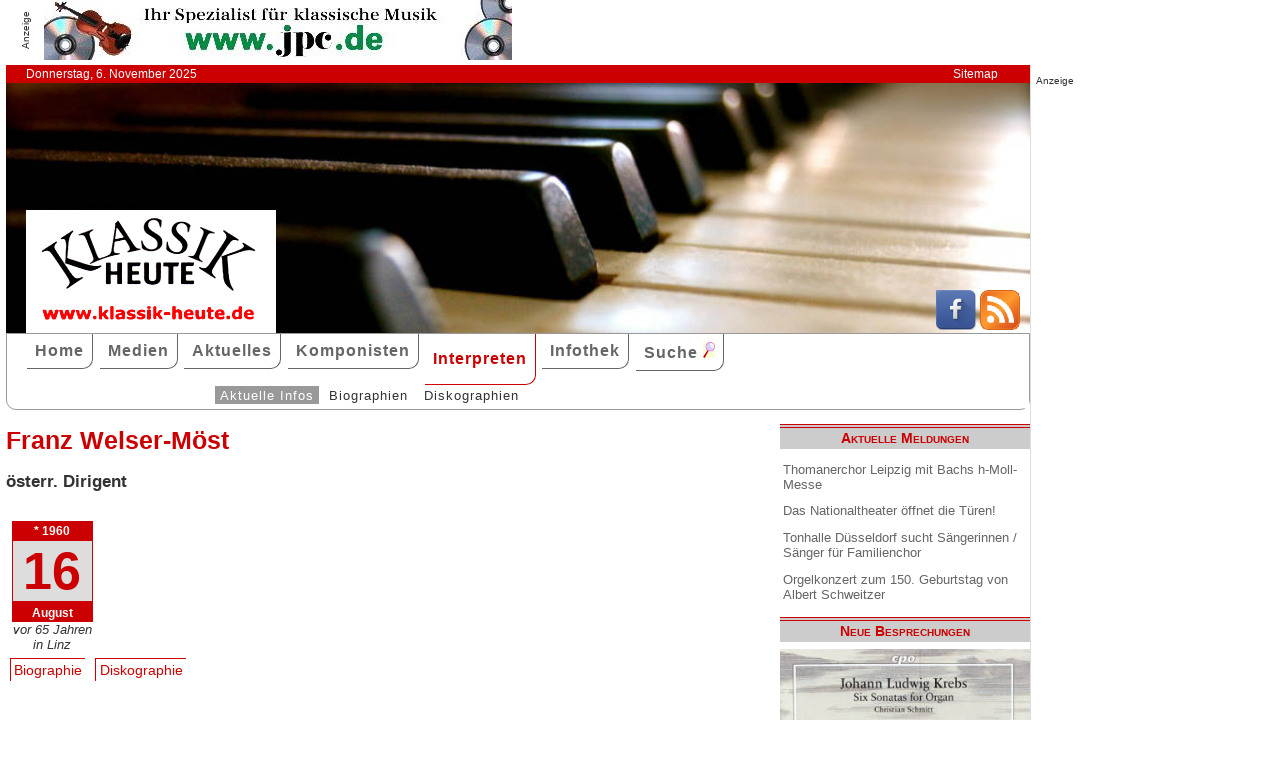

--- FILE ---
content_type: text/html; charset=UTF-8
request_url: http://www.klassik-heute.de/4daction/www_interpret?id=13696&disko
body_size: 4686
content:
<!doctype html>
<html lang="de">

<head>
        <meta charset="UTF-8">
        <meta name="viewport" content="width=device-width, initial-scale=1">

        <title>Franz Welser-Möst: Biographie, Diskographie - Klassik Heute</title>

        <meta name="robots" content="index, follow">
        <meta name="revisit-after" content="14 days">
        <meta name="author" content="Klassik Heute">
        <meta name="company" content="Klassik Heute">
        <meta name="language" content="de">
        <meta name="content-language" content="de">
        <meta name="copyright" content="Klassik Heute">
        <meta name="distribution" content="global">
        <meta name="page-topic" content="Musik; Klassik; Kunst &amp; Kultur">
        <meta name="description" content="Franz Welser-Möst: Biographie, Diskographie">

        <meta property="og:title" content="Franz Welser-Möst" /><meta property="og:site_name" content="Klassik Heute" /><meta property="og:url" content="www.klassik-heute.de/4daction/www_interpret?id=13696" /><meta property="og:type" content="article" /><meta property="og:description" content="" /><meta property="og:image" content="www.klassik-heute.de/images_artists/KH_Logo_Interpreten.jpg" />

        <link rel="stylesheet" href="/stil.css">
        <link rel="stylesheet" href="/stil_druck.css" media="print" >
        <link rel="shortcut icon" href="/favicon.ico" type="image/x-icon">
        <link rel="canonical" href="http://www.klassik-heute.de/" />
        <link rel="alternate" hreflang="de" href="http://www.klassik-heute.de/" />
        <link rel="alternate" hreflang="de" href="http://www.klassik-heute.com/" />
        <link rel="alternate" hreflang="de" href="http://www.klassikheute.de/" />
        <link rel="alternate" hreflang="de" href="http://www.klassik-treff.de/" />
        <link rel="alternate" type="application/rss+xml" title="Klassik Heute RSS News-Feed" href="http://www.klassik-heute.de/rss.xml" />

        <script type="application/ld+json">
    {
      "@context": "http://schema.org",
      "@type": "Organization",
      "url": "http://www.klassik-heute.com",
            "sameAs" : [
    "https://www.facebook.com/klassikheute/",
    "https://plus.google.com/105982617649211401413"
  ],
      "logo": "http://www.klassik-heute.de/elemente/KH_Logo_250x123.png"
    }
         </script>

<!-- Copyright (c) 2000-2022 etracker GmbH. All rights reserved. -->
<!-- This material may not be reproduced, displayed, modified or distributed -->
<!-- without the express prior written permission of the copyright holder. -->
<!-- etracker tracklet 5.0 -->
<script type="text/javascript">
<script type="text/javascript">
//var et_pagename = "klassik_heute_interpret.shtml";
//var et_areas = "Interpreten/Interpret/Franz Welser-Möst";
// var et_tval = 0;
// var et_tsale = 0;
// var et_tonr = "";
// var et_basket = "";
</script>
<script id="_etLoader" type="text/javascript" charset="UTF-8" data-block-cookies="true" data-secure-code="MQbwsx" src="//code.etracker.com/code/e.js" async></script>
<!-- etracker tracklet 5.0 end -->
</head>

<body>



             <div id="anzeige1">    
<p>Anzeige</p><a href="https://partner.jpc.de/go.cgi?pid=82&wmid=cc&cpid=1&target=https://www.jpc.de/jpcng/classic/home" target="_blank"><img src="/anzeigen/jpc_klassik_468x60.gif" width="468" height="60" alt=""></a>    </div>    <div id="kopfleiste">        <ul>         <li>Donnerstag, 6. November 2025</li>         <li style="margin-left:auto;"><a href="/klassik_heute_sitemap.shtml">Sitemap</a></li>        </ul>    </div>    <header id="kopf" class="hg1">          <div class="logo">          <a name=#top></a>          </div>          <div class="socialmedia">         <a href="https://www.facebook.com/klassikheute/" target="_blank" btattached="true" style="border: none;"><img width="40" height="40" alt="Teilen auf Facebook" src="/elemente/Icon_Facebook.png"></a>         <a title="Klassik Heute Rss News-Feed" href="http://www.klassik-heute.de/rss.xml" rel="alternate" type="application/rss+xml" btattached="true" style="border: none;"><img width="40" height="40" alt="RSS-Feed Klassik Heute" src="/elemente/Icon_rssfeed.png" border="0"></a>          </div>    </header><nav id="navigation" role="navigation">         <a class="menue-button menue-zu" href="#navigation-zu">&#8801;</a>         <a class="menue-button menue-auf" href="#navigation">&#8801;</a><ul id="mainnav"> <li><a href="/index.shtml">Home</a></li><li><a href="/klassik_heute_medien_30tage.shtml">Medien</a></li><li><a href="/klassik_heute_aktuelles.shtml">Aktuelles</a></li><li><a href="/klassik_heute_komponisten.shtml">Komponisten</a></li><li><a href="/klassik_heute_interpreten.shtml" class="aktuell">Interpreten</a></li><li><a href="/klassik_heute_infothek.shtml">Infothek</a></li><li><a href="/klassik_heute_suche.shtml">Suche <img src="/elemente/lupe16.png"></a></li><ul class="subnav"> <ul class="subnav"><li><a href="/klassik_heute_interpreten.shtml" class="aktuell">Aktuelle Infos</a></li><li><a href="/klassik_heute_interpreten_bios1.shtml">Biographien</a></li><li><a href="/klassik_heute_interpreten_diskos.shtml">Diskographien</a></li></ul></ul></ul></nav>

        <main id="inhalt">

<div id="drucken"><!--Kopfzeile beim Drucken-->
<img src="/kh_klassik-heute.gif" alt="Klassik Heute - Ihr Klassik-Portal im Internet">
</div>

                        <h1>Franz Welser-Möst</h1>
                        
                        <h3>österr. Dirigent</h3>
                        

                         <aside class="themen"><dl class="lebensdaten" style="width:90%";><dt><p class="geboren1">* 1960</p><p class="geboren2">16</p><p class="geboren3">August</p><p class="ort">vor 65 Jahren</p><p class="ort">in Linz</p><dd></dd></dt></dl></aside><ul class="karteireiter"><li><a href="/4daction/www_interpret?id=13696&bio">Biographie</a></li><li><a href="/4daction/www_interpret?id=13696&disko">Diskographie</a></li></ul><h2 class="bereich">Diskographie (1)</h2><article><h2>Tristan</h2><h3>Igor Levit</h3><figure class="links" style="width:120px;"><img src="/covers/12/24102.jpg" width="120" height="120" alt="Tristan, Igor Levit" title="Tristan, Igor Levit"></figure><h4>Sony Classical 19439943482</h4><p>2 CD &bull; 1h 42min &bull; 2020, 2019</p><p><span class="besprechung">15.09.2022</span> • <span class="bewertung">9 9 9</span></p><p>Trafen Igor Levits letzte beiden Sony-Alben (Encounter, On DSCH) auf ungeteilte Begeisterung beim Rezensenten, fällt das Urteil über die Neuveröffentlichung unter dem Motto Tristan etwas durchwachsen aus. Lange ließ eine Neuaufnahme von Hans Werner Henzes <i>Tristan – Préludes für Klavier, Tonbänder und Orchester</i> von 1973 auf sich warten, mit das schönste seiner konzertanten Werke. Nach der mittlerweile 47 Jahre alten Einspielung mit Homero Francesh unter Leitung des Komponisten hört man nun erstmalig auf CD die Fassung von 1991, wofür Henze die Zuspielbänder, die ursprünglich das Live-Geschehen über weite Strecken verstörend überlagerten, revidiert und enorm entschärft hat </p><p class="absatzende"><a href="/4daction/www_medien_einzeln?id=24102">&#187;zur Besprechung&#171;</a></p><p class="umbruch"></p></article>

<p class="top"><a href="#top">&#9650;</a></p>

                <div id="anzeige3">
                 
<p>Anzeige</p><div class="anzeige-randlos">
<script async src="//pagead2.googlesyndication.com/pagead/js/adsbygoogle.js"></script>
<!-- KH unten -->
<ins class="adsbygoogle"
     style="display:inline-block;width:468px;height:60px"
     data-ad-client="ca-pub-0895171346043635"
     data-ad-slot="3108828883"></ins>
<script>
(adsbygoogle = window.adsbygoogle || []).push({});
</script>
</div>
                </div>

<div id="drucken"><!--Kopfzeile beim Drucken-->
<img src="/kh_klassik-heute.gif" alt="Klassik Heute - Ihr Klassik-Portal im Internet">
</div>

        </main>

        <aside id="infos">
          
<h2>Aktuelle Meldungen</h2>

<ul class="meldungen">
<li><a href="/4daction/www_aktuelles_meldung?id=30917">Thomanerchor Leipzig mit Bachs h-Moll-Messe</a></li>
<li><a href="/4daction/www_aktuelles_meldung?id=30923">Das Nationaltheater öffnet die Türen!</a></li>
<li><a href="/4daction/www_aktuelles_meldung?id=30918">Tonhalle Düsseldorf sucht Sängerinnen / Sänger für Familienchor</a></li>
<li><a href="/4daction/www_aktuelles_meldung?id=30921">Orgelkonzert zum 150. Geburtstag von Albert Schweitzer</a></li>
</ul>

<h2>Neue Besprechungen</h2>
<a href="/klassik_heute_medien_30tage.shtml"><div class="wechseln">
<figure class="wechseln" style="width:250px;">
<img src="/covers/12/25268g.jpg" width="250" height="250" alt="Esquisses, Leonard Schultsz Horn • Jan Schultsz Piano" title="Esquisses, Leonard Schultsz Horn • Jan Schultsz Piano">

</figure>
<figure class="wechseln" style="width:250px;">
<img src="/covers/12/25252g.jpg" width="250" height="250" alt="Daniel Schnyder, Cello Concerto • Concerto Populaire" title="Daniel Schnyder, Cello Concerto • Concerto Populaire">

</figure>
<figure class="wechseln" style="width:250px;">
<img src="/covers/12/25269g.jpg" width="250" height="250" alt="Reflections, Mozart | Beethoven | Chopin" title="Reflections, Mozart | Beethoven | Chopin">

</figure>
<figure class="wechseln" style="width:250px;">
<img src="/covers/12/25228g.jpg" width="250" height="250" alt="Johann Ludwig Krebs, Six Sonatas for Organ" title="Johann Ludwig Krebs, Six Sonatas for Organ">

</figure>
</div>
</a>

<h2>CD der Woche</h2>

<a href="/4daction/www_medien_einzeln?id=25160"><div>
<figure style="width:250px;">
<img src="/covers/12/25160g.jpg" width="250" height="250" alt="Antonín Dvořák, Symphonic Poems" title="Antonín Dvořák, Symphonic Poems">


</figure>
</div>
<p>„Schöne Musik zu unschönem Text“ meinte einst der Musikkritiker Eduard Hanslick, nachdem er Dvořáks Sinfonische Dichtungen erstmals gehört hatte. Und tatsächlich verbreiten die vom Komponisten ausgewählten Erzählungen aus Karel Jaromir Erbens „Blumenstrauß tschechischer Volkssagen“ eine düstere, unheimliche Stimmung: Der Wassermann reißt seinem Kind den Kopf ab, die Mittagshexe entführt einer Mutter ihr Kind,  und beim <i>Goldenen Spinnrad</i> ermordet die böse Stiefmutter die Königsbraut. Kein Wunder, dass Dvořáks späte Sinfonische Dichtungen, die 1896 innerhalb weniger Monate entstanden sind, zunächst auf Befremden stießen und bis heute nicht gerade häufig aufgeführt werden.</p>
</a>
<h2>Neuveröffentlichungen</h2>
<a href="/klassik_heute_medien_neu.shtml"><div class="wechseln">
<figure class="wechseln" style="width:250px;">
<img src="/covers/12/25290g.jpg" width="250" height="250" alt="Bruckner 5, for organ" title="Bruckner 5, for organ">

</figure>
<figure class="wechseln" style="width:250px;">
<img src="/covers/12/25262g.jpg" width="250" height="250" alt="César Franck • Charles-Marie Widor, Christian Schmitt • Bamberger Symphoniker • Fabien Gabel" title="César Franck • Charles-Marie Widor, Christian Schmitt • Bamberger Symphoniker • Fabien Gabel">

</figure>
<figure class="wechseln" style="width:250px;">
<img src="/covers/12/25286g.jpg" width="250" height="250" alt="Longing, Webern | Bartók | Britten" title="Longing, Webern | Bartók | Britten">

</figure>
<figure class="wechseln" style="width:250px;">
<img src="/covers/12/25285g.jpg" width="250" height="250" alt="Johann Gottlieb Naumann, Songs • Piano Quartets" title="Johann Gottlieb Naumann, Songs • Piano Quartets">

</figure>
</div>
</a>

<h2>Weitere 71 Themen</h2>
<a href="/klassik_heute_medien_themen.shtml">
<div><img src="/themen/thema_4.jpg" width="250" height="250" alt="Klassik Heute Thema"></div></a>

        </aside>


                <div id="anzeige4">
                 
<p>Anzeige</p><script async src="//pagead2.googlesyndication.com/pagead/js/adsbygoogle.js"></script>
<!-- KH Skyscraper -->
<ins class="adsbygoogle"
     style="display:inline-block;width:300px;height:600px"
     data-ad-client="ca-pub-0895171346043635"
     data-ad-slot="8735122921"></ins>
<script>
(adsbygoogle = window.adsbygoogle || []).push({});
</script>
                </div>

        <footer id="fuss">
         

<p>
<a href="/klassik_heute_about.shtml">About</a><br>
<a href="/klassik_heute_agb.shtml">AGBs</a><br>
<a href="/klassik_heute_datenschutz.shtml">Datenschutz</a><br>
<a href="/klassik_heute_haftungsausschluss.shtml">Haftungsausschluss</a>
</p>

<p style="margin-left: auto;">
<a href="/klassik_heute_impressum.shtml">Impressum</a><br>
<a href="mailto:redaktion@klassik-heute.de?subject=Nachricht an Klassik Heute">Kontakt</a><br>
<a href="/klassik_heute_mediadaten.shtml">Mediadaten</a><br>
<a href="/klassik_heute_sitemap.shtml">Sitemap</a>
</p>


        </footer>

</body>

</html>


--- FILE ---
content_type: text/html; charset=utf-8
request_url: https://www.google.com/recaptcha/api2/aframe
body_size: 267
content:
<!DOCTYPE HTML><html><head><meta http-equiv="content-type" content="text/html; charset=UTF-8"></head><body><script nonce="QdsmsZ0iWIDcsinT5Gp7Aw">/** Anti-fraud and anti-abuse applications only. See google.com/recaptcha */ try{var clients={'sodar':'https://pagead2.googlesyndication.com/pagead/sodar?'};window.addEventListener("message",function(a){try{if(a.source===window.parent){var b=JSON.parse(a.data);var c=clients[b['id']];if(c){var d=document.createElement('img');d.src=c+b['params']+'&rc='+(localStorage.getItem("rc::a")?sessionStorage.getItem("rc::b"):"");window.document.body.appendChild(d);sessionStorage.setItem("rc::e",parseInt(sessionStorage.getItem("rc::e")||0)+1);localStorage.setItem("rc::h",'1762461898549');}}}catch(b){}});window.parent.postMessage("_grecaptcha_ready", "*");}catch(b){}</script></body></html>